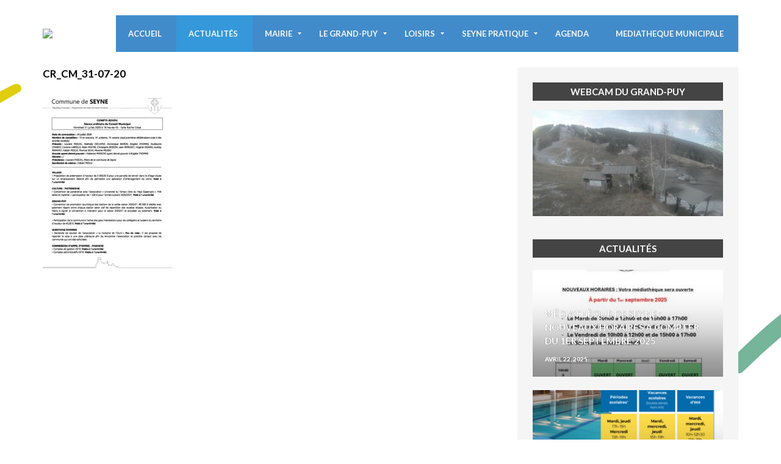

--- FILE ---
content_type: text/html; charset=UTF-8
request_url: http://www.seyne.fr/mairie/le-conseil-municipal-2/les-compte-rendus-de-seances/cr_cm_31-07-20/
body_size: 14644
content:
<!DOCTYPE html><html lang="fr-FR"><head><meta http-equiv="Content-Type" content="text/html; charset=UTF-8" /><meta name="viewport" content="width=device-width, initial-scale=1, maximum-scale=1"><title>CR_CM_31-07-20 - Seyne - Site Officiel</title><link rel="stylesheet" href="http://www.seyne.fr/wp-content/plugins/sitepress-multilingual-cms/res/css/language-selector.css?v=3.3.5" type="text/css" media="all" /><link rel="alternate" type="application/rss+xml" title="Seyne &#8211; Site Officiel RSS Feed" href="http://www.seyne.fr/feed/" /><link rel="alternate" type="application/atom+xml" title="Seyne &#8211; Site Officiel Atom Feed" href="http://www.seyne.fr/feed/atom/" /><link rel="pingback" href="http://www.seyne.fr/xmlrpc.php" /><link rel="stylesheet" id="my-font" href="//fonts.googleapis.com/css?family=Lato:400,600,700" type="text/css" media="all" /><link rel="stylesheet" id="text-font" href="//fonts.googleapis.com/css?family=Open Sans:400,600,700" type="text/css" media="all" /><meta name='robots' content='index, follow, max-video-preview:-1, max-snippet:-1, max-image-preview:large' /><link rel="canonical" href="http://www.seyne.fr/mairie/le-conseil-municipal-2/les-compte-rendus-de-seances/cr_cm_31-07-20/" /><meta property="og:locale" content="fr_FR" /><meta property="og:type" content="article" /><meta property="og:title" content="CR_CM_31-07-20 - Seyne - Site Officiel" /><meta property="og:url" content="http://www.seyne.fr/mairie/le-conseil-municipal-2/les-compte-rendus-de-seances/cr_cm_31-07-20/" /><meta property="og:site_name" content="Seyne - Site Officiel" /><meta name="twitter:card" content="summary_large_image" /> <script type="application/ld+json" class="yoast-schema-graph">{"@context":"https://schema.org","@graph":[{"@type":"WebPage","@id":"http://www.seyne.fr/mairie/le-conseil-municipal-2/les-compte-rendus-de-seances/cr_cm_31-07-20/","url":"http://www.seyne.fr/mairie/le-conseil-municipal-2/les-compte-rendus-de-seances/cr_cm_31-07-20/","name":"CR_CM_31-07-20 - Seyne - Site Officiel","isPartOf":{"@id":"https://www.seyne.fr/#website"},"primaryImageOfPage":{"@id":"http://www.seyne.fr/mairie/le-conseil-municipal-2/les-compte-rendus-de-seances/cr_cm_31-07-20/#primaryimage"},"image":{"@id":"http://www.seyne.fr/mairie/le-conseil-municipal-2/les-compte-rendus-de-seances/cr_cm_31-07-20/#primaryimage"},"thumbnailUrl":"http://www.seyne.fr/wp-content/uploads/2020/09/CR_CM_31-07-20-pdf.jpg","datePublished":"2020-09-03T15:22:51+00:00","dateModified":"2020-09-03T15:22:51+00:00","breadcrumb":{"@id":"http://www.seyne.fr/mairie/le-conseil-municipal-2/les-compte-rendus-de-seances/cr_cm_31-07-20/#breadcrumb"},"inLanguage":"fr-FR","potentialAction":[{"@type":"ReadAction","target":["http://www.seyne.fr/mairie/le-conseil-municipal-2/les-compte-rendus-de-seances/cr_cm_31-07-20/"]}]},{"@type":"ImageObject","inLanguage":"fr-FR","@id":"http://www.seyne.fr/mairie/le-conseil-municipal-2/les-compte-rendus-de-seances/cr_cm_31-07-20/#primaryimage","url":"http://www.seyne.fr/wp-content/uploads/2020/09/CR_CM_31-07-20-pdf.jpg","contentUrl":"http://www.seyne.fr/wp-content/uploads/2020/09/CR_CM_31-07-20-pdf.jpg"},{"@type":"BreadcrumbList","@id":"http://www.seyne.fr/mairie/le-conseil-municipal-2/les-compte-rendus-de-seances/cr_cm_31-07-20/#breadcrumb","itemListElement":[{"@type":"ListItem","position":1,"name":"Accueil","item":"https://www.seyne.fr/"},{"@type":"ListItem","position":2,"name":"Mairie","item":"https://www.seyne.fr/mairie/"},{"@type":"ListItem","position":3,"name":"Le conseil municipal","item":"http://www.seyne.fr/mairie/le-conseil-municipal-2/"},{"@type":"ListItem","position":4,"name":"Les comptes-rendus de séances","item":"http://www.seyne.fr/mairie/le-conseil-municipal-2/les-compte-rendus-de-seances/"},{"@type":"ListItem","position":5,"name":"CR_CM_31-07-20"}]},{"@type":"WebSite","@id":"https://www.seyne.fr/#website","url":"https://www.seyne.fr/","name":"Seyne - Site Officiel","description":"","potentialAction":[{"@type":"SearchAction","target":{"@type":"EntryPoint","urlTemplate":"https://www.seyne.fr/?s={search_term_string}"},"query-input":"required name=search_term_string"}],"inLanguage":"fr-FR"}]}</script> <link rel='dns-prefetch' href='//fonts.googleapis.com' /><link rel="alternate" type="application/rss+xml" title="Seyne - Site Officiel &raquo; Flux" href="http://www.seyne.fr/feed/" /><link rel="alternate" type="application/rss+xml" title="Seyne - Site Officiel &raquo; Flux des commentaires" href="http://www.seyne.fr/comments/feed/" /> <script type="text/javascript">window._wpemojiSettings = {"baseUrl":"https:\/\/s.w.org\/images\/core\/emoji\/14.0.0\/72x72\/","ext":".png","svgUrl":"https:\/\/s.w.org\/images\/core\/emoji\/14.0.0\/svg\/","svgExt":".svg","source":{"concatemoji":"http:\/\/www.seyne.fr\/wp-includes\/js\/wp-emoji-release.min.js"}};
/*! This file is auto-generated */
!function(e,a,t){var n,r,o,i=a.createElement("canvas"),p=i.getContext&&i.getContext("2d");function s(e,t){p.clearRect(0,0,i.width,i.height),p.fillText(e,0,0);e=i.toDataURL();return p.clearRect(0,0,i.width,i.height),p.fillText(t,0,0),e===i.toDataURL()}function c(e){var t=a.createElement("script");t.src=e,t.defer=t.type="text/javascript",a.getElementsByTagName("head")[0].appendChild(t)}for(o=Array("flag","emoji"),t.supports={everything:!0,everythingExceptFlag:!0},r=0;r<o.length;r++)t.supports[o[r]]=function(e){if(p&&p.fillText)switch(p.textBaseline="top",p.font="600 32px Arial",e){case"flag":return s("\ud83c\udff3\ufe0f\u200d\u26a7\ufe0f","\ud83c\udff3\ufe0f\u200b\u26a7\ufe0f")?!1:!s("\ud83c\uddfa\ud83c\uddf3","\ud83c\uddfa\u200b\ud83c\uddf3")&&!s("\ud83c\udff4\udb40\udc67\udb40\udc62\udb40\udc65\udb40\udc6e\udb40\udc67\udb40\udc7f","\ud83c\udff4\u200b\udb40\udc67\u200b\udb40\udc62\u200b\udb40\udc65\u200b\udb40\udc6e\u200b\udb40\udc67\u200b\udb40\udc7f");case"emoji":return!s("\ud83e\udef1\ud83c\udffb\u200d\ud83e\udef2\ud83c\udfff","\ud83e\udef1\ud83c\udffb\u200b\ud83e\udef2\ud83c\udfff")}return!1}(o[r]),t.supports.everything=t.supports.everything&&t.supports[o[r]],"flag"!==o[r]&&(t.supports.everythingExceptFlag=t.supports.everythingExceptFlag&&t.supports[o[r]]);t.supports.everythingExceptFlag=t.supports.everythingExceptFlag&&!t.supports.flag,t.DOMReady=!1,t.readyCallback=function(){t.DOMReady=!0},t.supports.everything||(n=function(){t.readyCallback()},a.addEventListener?(a.addEventListener("DOMContentLoaded",n,!1),e.addEventListener("load",n,!1)):(e.attachEvent("onload",n),a.attachEvent("onreadystatechange",function(){"complete"===a.readyState&&t.readyCallback()})),(e=t.source||{}).concatemoji?c(e.concatemoji):e.wpemoji&&e.twemoji&&(c(e.twemoji),c(e.wpemoji)))}(window,document,window._wpemojiSettings);</script> <style type="text/css">h1, h2, h3, h4, h5, h6, #wowslider-container1 .ws-title span, .home_custom_block_title, .title_lp, #header_login_box, .cat_view_more,  .lof-slidecontent .slider-description .slider-meta, .widget_title_third, .widget_two_meta, #top_title_box, .site_title h1, #homeSlider .rsTmb, .fn, .menu-item, .cat_post_count, .tagcloud a, .author_description span, #tags_simple a, #post_tags li a, .custom_read_more, .product_list_widget li a, .product-categories, .post-single-rate, .widget_title, .full_widget_title, .widget_title_two, #home_carousel .jcarousel-skin-tango .carousel_post h1 a, .home_posts_title h2, #header_top_menu .logout, #header_top_menu .login, #mainMenu ul li a, #mega_main_menu .link_text, #secondaryMenu, .mt-news .ticker_title, .slide_time, .post h1 a, .product h1 a, .cat_meta, .category_time, .post_views, .cat_author, .custom_cat_class, .post_meta_line, .post_time, .latest_title_box, #single_recent_posts .recent_posts_title, .prev_link_title a, .next_link_title a, #navigation_images span, .author_posts_title, #archive .arch_title, .fn a, .comment-meta, #submit, #content_bread_panel, #contact input[type="submit"], h2.widgettitle, .widget.widget_nav_menu li a, .widget_menu_title, .yop-poll-container label, .yop_poll_vote_button, .widget_footer_title, .wpt_widget_content .tab_title a, #comments-tab-content .wpt_comment_meta a, .user-rate-wrap, #bbp_search_submit, .forum-titles, .bbp-forum-title, .entry-title, .bbp-topic-permalink, .bbp-submit-wrapper button, .wpb_row h1, .wpb_row h2, .wpb_row h3, .wpb_row h4, .wpb_row h5, .ts-icon-title-text, .home_posts_time, .home_masonry_posts .home_posts_time, .video_post .masonry_title, .line_title, .video_post .video_time, .home_video_posts_time, .video_title, .column_post:first-child .column_title, .column_title, .blog_title, .mega-hovertitle, .ms-videogallery-template .ms-layer.video-title, .ms-videogallery-template .ms-layer.video-author, .sb-modern-skin .showbiz-title, .masonry_title, .main_title, .pbc_title, .sb-retro-skin .showbiz-title a,#similar-post,.comment-reply-link{font-family:Lato}#wowslider-container1 .ws-title div, .home_custom_block_desc, .post p, .product p, .single_text, .featured_area_content_text, .bx-wrapper .bxslider_quote, #home_content, #container, .post_one_column h1, .post_mini_one_column h1, .post_two_column h1, .post_three_column h1,.video_widget{font-family:Open Sans}h1,h2,h3,h4,h5,h6{color:#!important}.site_title
h1{color:#!important}.site_title h1:hover{color:#!important}.right-heading
h3{color:#!important}.footer-heading
h3{color:#!important}#crumbs, #crumbs
a{color:#!important}#crumbs a:hover{color:#!important}#header, #dc_jqaccordion_widget-7-item ul ul li
a{background-color:#!important}#header_top_menu{background-color:#!important}#mainMenu ul li
a{color:#!important}#mainMenu ul li a:hover, #mainMenu ul li.current-menu-parent > a, #mainMenu ul li.current_page_item > a, #mainMenu ul li.current-menu-ancestor > a, #mainMenu ul li.current-menu-item > a, #mainMenu ul li a:hover{color:#!important}#mainMenu ul li.current-menu-parent > a, #mainMenu ul li.current_page_item > a, #mainMenu ul li.current-menu-ancestor > a, #mainMenu ul li.current-menu-item > a, #mainMenu ul li a:hover{background:#!important}#mainMenu ul li.current-menu-parent > a, #mainMenu ul li.current_page_item > a, #mainMenu ul li.current-menu-ancestor > a, #mainMenu ul li.current-menu-item > a, #mainMenu ul li a:hover{color:#!important}#mainMenu.ddsmoothmenu ul li ul li
a{color:#!important}#mainMenu.ddsmoothmenu ul li ul li a:hover{color:#!important}#mainMenu.ddsmoothmenu ul li ul li a, #mainMenu.ddsmoothmenu ul li ul li.current-menu-ancestor > a, #mainMenu.ddsmoothmenu ul li ul li.current-menu-item>a{background:#!important}#mainMenu.ddsmoothmenu ul li ul li a:hover{background:#!important}.post_format{background-color:#!important}.post_format_video{background-color:#!important}.post_format_image{background-color:#!important}#footer_box, .footer-heading
h3{background:#!important}#footer_bottom{background:#!important}.single_title
h1{font-size:17px!important}#authorlist .view_all_contr_text, .timer > #slice > .pie, .ei-slider-thumbs li.ei-slider-element, .rsUni
.rsThumb.rsNavSelected{background-color:#f14d4d!important}.timer > #slice > .pie, .archive_title
h3{border-color:#f14d4d!important}#all_content.boxed_width{margin-top:0px!important}</style><style type="text/css">img.wp-smiley,img.emoji{display:inline !important;border:none !important;box-shadow:none !important;height:1em !important;width:1em !important;margin:0
0.07em !important;vertical-align:-0.1em !important;background:none !important;padding:0
!important}</style><link rel='stylesheet' id='validate-engine-css-css' href='http://www.seyne.fr/wp-content/plugins/wysija-newsletters/css/validationEngine.jquery.css?ver=2.22' type='text/css' media='all' /><link rel='stylesheet' id='bwp-rc-css' href='http://www.seyne.fr/wp-content/plugins/bwp-recent-comments/css/bwp-recent-comments.css?ver=1.2.2' type='text/css' media='all' /><link rel='stylesheet' id='cbg-css-css' href='http://www.seyne.fr/wp-content/plugins/custom-background/css/cbg.css?ver=1.0.0.1' type='text/css' media='all' /><link rel='stylesheet' id='language-selector-css' href='http://www.seyne.fr/wp-content/plugins/sitepress-multilingual-cms/res/css/language-selector-click.css' type='text/css' media='all' /><link rel='stylesheet' id='wp-block-library-css' href='http://www.seyne.fr/wp-includes/css/dist/block-library/style.min.css' type='text/css' media='all' /><link rel='stylesheet' id='classic-theme-styles-css' href='http://www.seyne.fr/wp-includes/css/classic-themes.min.css' type='text/css' media='all' /><style id='global-styles-inline-css' type='text/css'>body{--wp--preset--color--black:#000;--wp--preset--color--cyan-bluish-gray:#abb8c3;--wp--preset--color--white:#fff;--wp--preset--color--pale-pink:#f78da7;--wp--preset--color--vivid-red:#cf2e2e;--wp--preset--color--luminous-vivid-orange:#ff6900;--wp--preset--color--luminous-vivid-amber:#fcb900;--wp--preset--color--light-green-cyan:#7bdcb5;--wp--preset--color--vivid-green-cyan:#00d084;--wp--preset--color--pale-cyan-blue:#8ed1fc;--wp--preset--color--vivid-cyan-blue:#0693e3;--wp--preset--color--vivid-purple:#9b51e0;--wp--preset--gradient--vivid-cyan-blue-to-vivid-purple:linear-gradient(135deg,rgba(6,147,227,1) 0%,rgb(155,81,224) 100%);--wp--preset--gradient--light-green-cyan-to-vivid-green-cyan:linear-gradient(135deg,rgb(122,220,180) 0%,rgb(0,208,130) 100%);--wp--preset--gradient--luminous-vivid-amber-to-luminous-vivid-orange:linear-gradient(135deg,rgba(252,185,0,1) 0%,rgba(255,105,0,1) 100%);--wp--preset--gradient--luminous-vivid-orange-to-vivid-red:linear-gradient(135deg,rgba(255,105,0,1) 0%,rgb(207,46,46) 100%);--wp--preset--gradient--very-light-gray-to-cyan-bluish-gray:linear-gradient(135deg,rgb(238,238,238) 0%,rgb(169,184,195) 100%);--wp--preset--gradient--cool-to-warm-spectrum:linear-gradient(135deg,rgb(74,234,220) 0%,rgb(151,120,209) 20%,rgb(207,42,186) 40%,rgb(238,44,130) 60%,rgb(251,105,98) 80%,rgb(254,248,76) 100%);--wp--preset--gradient--blush-light-purple:linear-gradient(135deg,rgb(255,206,236) 0%,rgb(152,150,240) 100%);--wp--preset--gradient--blush-bordeaux:linear-gradient(135deg,rgb(254,205,165) 0%,rgb(254,45,45) 50%,rgb(107,0,62) 100%);--wp--preset--gradient--luminous-dusk:linear-gradient(135deg,rgb(255,203,112) 0%,rgb(199,81,192) 50%,rgb(65,88,208) 100%);--wp--preset--gradient--pale-ocean:linear-gradient(135deg,rgb(255,245,203) 0%,rgb(182,227,212) 50%,rgb(51,167,181) 100%);--wp--preset--gradient--electric-grass:linear-gradient(135deg,rgb(202,248,128) 0%,rgb(113,206,126) 100%);--wp--preset--gradient--midnight:linear-gradient(135deg,rgb(2,3,129) 0%,rgb(40,116,252) 100%);--wp--preset--duotone--dark-grayscale:url('#wp-duotone-dark-grayscale');--wp--preset--duotone--grayscale:url('#wp-duotone-grayscale');--wp--preset--duotone--purple-yellow:url('#wp-duotone-purple-yellow');--wp--preset--duotone--blue-red:url('#wp-duotone-blue-red');--wp--preset--duotone--midnight:url('#wp-duotone-midnight');--wp--preset--duotone--magenta-yellow:url('#wp-duotone-magenta-yellow');--wp--preset--duotone--purple-green:url('#wp-duotone-purple-green');--wp--preset--duotone--blue-orange:url('#wp-duotone-blue-orange');--wp--preset--font-size--small:13px;--wp--preset--font-size--medium:20px;--wp--preset--font-size--large:36px;--wp--preset--font-size--x-large:42px;--wp--preset--spacing--20:0.44rem;--wp--preset--spacing--30:0.67rem;--wp--preset--spacing--40:1rem;--wp--preset--spacing--50:1.5rem;--wp--preset--spacing--60:2.25rem;--wp--preset--spacing--70:3.38rem;--wp--preset--spacing--80:5.06rem;--wp--preset--shadow--natural:6px 6px 9px rgba(0, 0, 0, 0.2);--wp--preset--shadow--deep:12px 12px 50px rgba(0, 0, 0, 0.4);--wp--preset--shadow--sharp:6px 6px 0px rgba(0, 0, 0, 0.2);--wp--preset--shadow--outlined:6px 6px 0px -3px rgba(255, 255, 255, 1), 6px 6px rgba(0, 0, 0, 1);--wp--preset--shadow--crisp:6px 6px 0px rgba(0,0,0,1)}:where(.is-layout-flex){gap:0.5em}body .is-layout-flow>.alignleft{float:left;margin-inline-start:0;margin-inline-end:2em}body .is-layout-flow>.alignright{float:right;margin-inline-start:2em;margin-inline-end:0}body .is-layout-flow>.aligncenter{margin-left:auto !important;margin-right:auto !important}body .is-layout-constrained>.alignleft{float:left;margin-inline-start:0;margin-inline-end:2em}body .is-layout-constrained>.alignright{float:right;margin-inline-start:2em;margin-inline-end:0}body .is-layout-constrained>.aligncenter{margin-left:auto !important;margin-right:auto !important}body .is-layout-constrained>:where(:not(.alignleft):not(.alignright):not(.alignfull)){max-width:var(--wp--style--global--content-size);margin-left:auto !important;margin-right:auto !important}body .is-layout-constrained>.alignwide{max-width:var(--wp--style--global--wide-size)}body .is-layout-flex{display:flex}body .is-layout-flex{flex-wrap:wrap;align-items:center}body .is-layout-flex>*{margin:0}:where(.wp-block-columns.is-layout-flex){gap:2em}.has-black-color{color:var(--wp--preset--color--black) !important}.has-cyan-bluish-gray-color{color:var(--wp--preset--color--cyan-bluish-gray) !important}.has-white-color{color:var(--wp--preset--color--white) !important}.has-pale-pink-color{color:var(--wp--preset--color--pale-pink) !important}.has-vivid-red-color{color:var(--wp--preset--color--vivid-red) !important}.has-luminous-vivid-orange-color{color:var(--wp--preset--color--luminous-vivid-orange) !important}.has-luminous-vivid-amber-color{color:var(--wp--preset--color--luminous-vivid-amber) !important}.has-light-green-cyan-color{color:var(--wp--preset--color--light-green-cyan) !important}.has-vivid-green-cyan-color{color:var(--wp--preset--color--vivid-green-cyan) !important}.has-pale-cyan-blue-color{color:var(--wp--preset--color--pale-cyan-blue) !important}.has-vivid-cyan-blue-color{color:var(--wp--preset--color--vivid-cyan-blue) !important}.has-vivid-purple-color{color:var(--wp--preset--color--vivid-purple) !important}.has-black-background-color{background-color:var(--wp--preset--color--black) !important}.has-cyan-bluish-gray-background-color{background-color:var(--wp--preset--color--cyan-bluish-gray) !important}.has-white-background-color{background-color:var(--wp--preset--color--white) !important}.has-pale-pink-background-color{background-color:var(--wp--preset--color--pale-pink) !important}.has-vivid-red-background-color{background-color:var(--wp--preset--color--vivid-red) !important}.has-luminous-vivid-orange-background-color{background-color:var(--wp--preset--color--luminous-vivid-orange) !important}.has-luminous-vivid-amber-background-color{background-color:var(--wp--preset--color--luminous-vivid-amber) !important}.has-light-green-cyan-background-color{background-color:var(--wp--preset--color--light-green-cyan) !important}.has-vivid-green-cyan-background-color{background-color:var(--wp--preset--color--vivid-green-cyan) !important}.has-pale-cyan-blue-background-color{background-color:var(--wp--preset--color--pale-cyan-blue) !important}.has-vivid-cyan-blue-background-color{background-color:var(--wp--preset--color--vivid-cyan-blue) !important}.has-vivid-purple-background-color{background-color:var(--wp--preset--color--vivid-purple) !important}.has-black-border-color{border-color:var(--wp--preset--color--black) !important}.has-cyan-bluish-gray-border-color{border-color:var(--wp--preset--color--cyan-bluish-gray) !important}.has-white-border-color{border-color:var(--wp--preset--color--white) !important}.has-pale-pink-border-color{border-color:var(--wp--preset--color--pale-pink) !important}.has-vivid-red-border-color{border-color:var(--wp--preset--color--vivid-red) !important}.has-luminous-vivid-orange-border-color{border-color:var(--wp--preset--color--luminous-vivid-orange) !important}.has-luminous-vivid-amber-border-color{border-color:var(--wp--preset--color--luminous-vivid-amber) !important}.has-light-green-cyan-border-color{border-color:var(--wp--preset--color--light-green-cyan) !important}.has-vivid-green-cyan-border-color{border-color:var(--wp--preset--color--vivid-green-cyan) !important}.has-pale-cyan-blue-border-color{border-color:var(--wp--preset--color--pale-cyan-blue) !important}.has-vivid-cyan-blue-border-color{border-color:var(--wp--preset--color--vivid-cyan-blue) !important}.has-vivid-purple-border-color{border-color:var(--wp--preset--color--vivid-purple) !important}.has-vivid-cyan-blue-to-vivid-purple-gradient-background{background:var(--wp--preset--gradient--vivid-cyan-blue-to-vivid-purple) !important}.has-light-green-cyan-to-vivid-green-cyan-gradient-background{background:var(--wp--preset--gradient--light-green-cyan-to-vivid-green-cyan) !important}.has-luminous-vivid-amber-to-luminous-vivid-orange-gradient-background{background:var(--wp--preset--gradient--luminous-vivid-amber-to-luminous-vivid-orange) !important}.has-luminous-vivid-orange-to-vivid-red-gradient-background{background:var(--wp--preset--gradient--luminous-vivid-orange-to-vivid-red) !important}.has-very-light-gray-to-cyan-bluish-gray-gradient-background{background:var(--wp--preset--gradient--very-light-gray-to-cyan-bluish-gray) !important}.has-cool-to-warm-spectrum-gradient-background{background:var(--wp--preset--gradient--cool-to-warm-spectrum) !important}.has-blush-light-purple-gradient-background{background:var(--wp--preset--gradient--blush-light-purple) !important}.has-blush-bordeaux-gradient-background{background:var(--wp--preset--gradient--blush-bordeaux) !important}.has-luminous-dusk-gradient-background{background:var(--wp--preset--gradient--luminous-dusk) !important}.has-pale-ocean-gradient-background{background:var(--wp--preset--gradient--pale-ocean) !important}.has-electric-grass-gradient-background{background:var(--wp--preset--gradient--electric-grass) !important}.has-midnight-gradient-background{background:var(--wp--preset--gradient--midnight) !important}.has-small-font-size{font-size:var(--wp--preset--font-size--small) !important}.has-medium-font-size{font-size:var(--wp--preset--font-size--medium) !important}.has-large-font-size{font-size:var(--wp--preset--font-size--large) !important}.has-x-large-font-size{font-size:var(--wp--preset--font-size--x-large) !important}.wp-block-navigation a:where(:not(.wp-element-button)){color:inherit}:where(.wp-block-columns.is-layout-flex){gap:2em}.wp-block-pullquote{font-size:1.5em;line-height:1.6}</style><link rel='stylesheet' id='contact-form-7-css' href='http://www.seyne.fr/wp-content/plugins/contact-form-7/includes/css/styles.css?ver=5.7.7' type='text/css' media='all' /><link rel='stylesheet' id='tp_twitter_plugin_css-css' href='http://www.seyne.fr/wp-content/plugins/recent-tweets-widget/tp_twitter_plugin.css?ver=1.0' type='text/css' media='screen' /><link rel='stylesheet' id='rs-plugin-settings-css' href='http://www.seyne.fr/wp-content/plugins/revslider/rs-plugin/css/settings.css?ver=4.6.9' type='text/css' media='all' /><style id='rs-plugin-settings-inline-css' type='text/css'>.tp-caption
a{color:#ff7302;text-shadow:none;-webkit-transition:all 0.2s ease-out;-moz-transition:all 0.2s ease-out;-o-transition:all 0.2s ease-out;-ms-transition:all 0.2s ease-out}.tp-caption a:hover{color:#ffa902}</style><link rel='stylesheet' id='essb-cct-style-css' href='http://www.seyne.fr/wp-content/plugins/easy-social-share-buttons3/lib/modules/click-to-tweet/assets/css/styles.css?ver=3.0.2' type='text/css' media='all' /><link rel='stylesheet' id='easy-social-share-buttons-css' href='http://www.seyne.fr/wp-content/plugins/easy-social-share-buttons3/assets/css/default-retina/easy-social-share-buttons.css?ver=3.0.2' type='text/css' media='all' /><link rel='stylesheet' id='my-style-css' href='http://www.seyne.fr/wp-content/themes/wallmag/style.css' type='text/css' media='all' /><link rel='stylesheet' id='shortcodes-css' href='http://www.seyne.fr/wp-content/themes/wallmag/css/shortcodes.css' type='text/css' media='all' /><link rel='stylesheet' id='responsive-css' href='http://www.seyne.fr/wp-content/themes/wallmag/css/responsive.css' type='text/css' media='all' /><link rel='stylesheet' id='evcal_google_fonts-css' href='//fonts.googleapis.com/css?family=Oswald%3A400%2C300%7COpen+Sans%3A400%2C300' type='text/css' media='screen' /><link rel='stylesheet' id='evcal_cal_default-css' href='http://www.seyne.fr/wp-content/plugins/eventON/assets/css/eventon_styles.css' type='text/css' media='all' /><link rel='stylesheet' id='evo_font_icons-css' href='http://www.seyne.fr/wp-content/plugins/eventON/assets/fonts/font-awesome.css' type='text/css' media='all' /><link rel='stylesheet' id='vc_plugin_table_style_css-css' href='http://www.seyne.fr/wp-content/plugins/easy-tables-vc/assets/css/style.css?ver=1.0.0' type='text/css' media='all' /><link rel='stylesheet' id='vc_plugin_themes_css-css' href='http://www.seyne.fr/wp-content/plugins/easy-tables-vc/assets/css/themes.css' type='text/css' media='all' /> <!--[if lt IE 9]><link rel='stylesheet' id='vc_lte_ie9-css' href='http://www.seyne.fr/wp-content/plugins/js_composer/assets/css/vc_lte_ie9.min.css?ver=6.0.3' type='text/css' media='screen' /> <![endif]--><link rel='stylesheet' id='mm_icomoon-css' href='http://www.seyne.fr/wp-content/plugins/mega_main_menu/framework/src/css/icomoon.css?ver=2.0.9' type='text/css' media='all' /><link rel='stylesheet' id='mmm_mega_main_menu-css' href='http://www.seyne.fr/wp-content/plugins/mega_main_menu/src/css/cache.skin.css?ver=1559894993' type='text/css' media='all' /> <script type='text/javascript' src='http://www.seyne.fr/wp-includes/js/jquery/jquery.min.js?ver=3.6.4' id='jquery-core-js'></script> <script type='text/javascript' src='http://www.seyne.fr/wp-includes/js/jquery/jquery-migrate.min.js?ver=3.4.0' id='jquery-migrate-js'></script> <script type='text/javascript' src='http://www.seyne.fr/wp-content/plugins/custom-background/js/preload.js?ver=1.0.0' id='image-preloader-js'></script> <script type='text/javascript' src='http://www.seyne.fr/wp-content/plugins/custom-background/js/bgstretcher.js?ver=1.0.0' id='bg-stretcher-js'></script> <script type='text/javascript' src='http://www.seyne.fr/wp-content/plugins/custom-background/js/cookie.js?ver=1.0.0' id='cbg-cookie-js'></script> <script type='text/javascript' src='http://www.seyne.fr/wp-content/plugins/custom-background/js/jquery.jparallax.js?ver=0.9.1' id='bg-parallax-js'></script> <script type='text/javascript' src='http://www.seyne.fr/wp-content/plugins/custom-background/js/custom_background.js?ver=1.0.1' id='custom-background-js'></script> <script type='text/javascript' src='http://www.seyne.fr/wp-content/plugins/revslider/rs-plugin/js/jquery.themepunch.tools.min.js?ver=4.6.9' id='tp-tools-js'></script> <script type='text/javascript' src='http://www.seyne.fr/wp-content/plugins/revslider/rs-plugin/js/jquery.themepunch.revolution.min.js?ver=4.6.9' id='revmin-js'></script> <link rel="https://api.w.org/" href="http://www.seyne.fr/wp-json/" /><link rel="alternate" type="application/json" href="http://www.seyne.fr/wp-json/wp/v2/media/6337" /><link rel="EditURI" type="application/rsd+xml" title="RSD" href="http://www.seyne.fr/xmlrpc.php?rsd" /><link rel="wlwmanifest" type="application/wlwmanifest+xml" href="http://www.seyne.fr/wp-includes/wlwmanifest.xml" /><meta name="generator" content="WordPress 6.2.8" /><link rel='shortlink' href='http://www.seyne.fr/?p=6337' /><link rel="alternate" type="application/json+oembed" href="http://www.seyne.fr/wp-json/oembed/1.0/embed?url=http%3A%2F%2Fwww.seyne.fr%2Fmairie%2Fle-conseil-municipal-2%2Fles-compte-rendus-de-seances%2Fcr_cm_31-07-20%2F" /><link rel="alternate" type="text/xml+oembed" href="http://www.seyne.fr/wp-json/oembed/1.0/embed?url=http%3A%2F%2Fwww.seyne.fr%2Fmairie%2Fle-conseil-municipal-2%2Fles-compte-rendus-de-seances%2Fcr_cm_31-07-20%2F&#038;format=xml" /> <script type="text/javascript">jQuery(document).ready(function() {
				// CUSTOM AJAX CONTENT LOADING FUNCTION
				var ajaxRevslider = function(obj) {
				
					// obj.type : Post Type
					// obj.id : ID of Content to Load
					// obj.aspectratio : The Aspect Ratio of the Container / Media
					// obj.selector : The Container Selector where the Content of Ajax will be injected. It is done via the Essential Grid on Return of Content
					
					var content = "";

					data = {};
					
					data.action = 'revslider_ajax_call_front';
					data.client_action = 'get_slider_html';
					data.token = 'a61a3d4004';
					data.type = obj.type;
					data.id = obj.id;
					data.aspectratio = obj.aspectratio;
					
					// SYNC AJAX REQUEST
					jQuery.ajax({
						type:"post",
						url:"http://www.seyne.fr/wp-admin/admin-ajax.php",
						dataType: 'json',
						data:data,
						async:false,
						success: function(ret, textStatus, XMLHttpRequest) {
							if(ret.success == true)
								content = ret.data;								
						},
						error: function(e) {
							console.log(e);
						}
					});
					
					 // FIRST RETURN THE CONTENT WHEN IT IS LOADED !!
					 return content;						 
				};
				
				// CUSTOM AJAX FUNCTION TO REMOVE THE SLIDER
				var ajaxRemoveRevslider = function(obj) {
					return jQuery(obj.selector+" .rev_slider").revkill();
				};

				// EXTEND THE AJAX CONTENT LOADING TYPES WITH TYPE AND FUNCTION
				var extendessential = setInterval(function() {
					if (jQuery.fn.tpessential != undefined) {
						clearInterval(extendessential);
						if(typeof(jQuery.fn.tpessential.defaults) !== 'undefined') {
							jQuery.fn.tpessential.defaults.ajaxTypes.push({type:"revslider",func:ajaxRevslider,killfunc:ajaxRemoveRevslider,openAnimationSpeed:0.3});   
							// type:  Name of the Post to load via Ajax into the Essential Grid Ajax Container
							// func: the Function Name which is Called once the Item with the Post Type has been clicked
							// killfunc: function to kill in case the Ajax Window going to be removed (before Remove function !
							// openAnimationSpeed: how quick the Ajax Content window should be animated (default is 0.3)
						}
					}
				},30);
			});</script> <meta name="generator" content="WPML ver:3.3.5 stt:1,4,27;" /> <script>try{var d = new Date();jQuery.cookie('cbg_tz', d.getTimezoneOffset(), { path: '/', expires: 366 });}catch(err){}</script><style type="text/css">.essb_links_list li.essb_totalcount_item .essb_t_l_big .essb_t_nb:after, .essb_links_list li.essb_totalcount_item .essb_t_r_big .essb_t_nb:after{color:#777;content:"shares";display:block;font-size:11px;font-weight:normal;text-align:center;text-transform:uppercase;margin-top:-5px}.essb_links_list li.essb_totalcount_item .essb_t_l_big, .essb_links_list li.essb_totalcount_item
.essb_t_r_big{text-align:center}.essb_displayed_sidebar .essb_links_list li.essb_totalcount_item .essb_t_l_big .essb_t_nb:after, .essb_displayed_sidebar .essb_links_list li.essb_totalcount_item .essb_t_r_big .essb_t_nb:after{margin-top:0px}.essb_displayed_sidebar_right .essb_links_list li.essb_totalcount_item .essb_t_l_big .essb_t_nb:after, .essb_displayed_sidebar_right .essb_links_list li.essb_totalcount_item .essb_t_r_big .essb_t_nb:after{margin-top:0px}.essb_totalcount_item_before,.essb_totalcount_item_after{display:block !important}.essb_totalcount_item_before .essb_totalcount, .essb_totalcount_item_after
.essb_totalcount{border:0px
!important}.essb_counter_insidebeforename{margin-right:5px;font-weight:bold}.essb_width_columns_1
li{width:100%}.essb_width_columns_1 li
a{width:92%}.essb_width_columns_2
li{width:49%}.essb_width_columns_2 li
a{width:86%}.essb_width_columns_3
li{width:32%}.essb_width_columns_3 li
a{width:80%}.essb_width_columns_4
li{width:24%}.essb_width_columns_4 li
a{width:70%}.essb_width_columns_5
li{width:19.5%}.essb_width_columns_5 li
a{width:60%}.essb_links li.essb_totalcount_item_before, .essb_width_columns_1
li.essb_totalcount_item_after{width:100%;text-align:left}.essb_network_align_center
a{text-align:center}.essb_network_align_right
.essb_network_name{float:right}</style> <script type="text/javascript">var essb_settings = {"ajax_url":"http:\/\/www.seyne.fr\/wp-admin\/admin-ajax.php","essb3_nonce":"56ce8daeb0","essb3_plugin_url":"http:\/\/www.seyne.fr\/wp-content\/plugins\/easy-social-share-buttons3","essb3_facebook_total":true,"essb3_admin_ajax":false,"essb3_internal_counter":false,"essb3_stats":false,"essb3_ga":false,"essb3_ga_mode":"simple","essb3_counter_button_min":0,"essb3_counter_total_min":0,"blog_url":"http:\/\/www.seyne.fr\/","ajax_type":"wp"};</script> <style type="text/css"></style><link rel="shortcut icon" type="image/x-icon" href="http://www.seynelesalpes.fr/wp-content/uploads/2015/08/favicon.png" /><meta name="generator" content="EventON 2.3.7" /><meta name="generator" content="Powered by WPBakery Page Builder - drag and drop page builder for WordPress."/><style type="text/css" id="wp-custom-css">.tp-bgimg{background-size:contain !important;background-repeat:no-repeat !important}</style><noscript><style>.wpb_animate_when_almost_visible{opacity:1}</style></noscript><script data-no-minify="1" data-cfasync="false">(function(w,d){function a(){var b=d.createElement("script");b.async=!0;b.src="http://www.seyne.fr/wp-content/plugins/wp-rocket/inc/front/js/lazyload.1.0.5.min.js";var a=d.getElementsByTagName("script")[0];a.parentNode.insertBefore(b,a)}w.attachEvent?w.attachEvent("onload",a):w.addEventListener("load",a,!1)})(window,document);</script> <script async src="https://www.googletagmanager.com/gtag/js?id=UA-61665231-1"></script> <script>window.dataLayer = window.dataLayer || [];
  function gtag(){dataLayer.push(arguments);}
  gtag('js', new Date());

  gtag('config', 'UA-61665231-1');</script> </head><body class="attachment attachment-template-default attachmentid-6337 attachment-pdf mmm mega_main_menu-2-0-9 wpb-js-composer js-comp-ver-6.0.3 vc_responsive"><div id="all_content" class="   fixed_sidebar  "><div id="banniereTop"></div><div class="clear"></div><div id="menu_box"><div id="mega_main_menu" class="main-menu primary_style-flat icons-left first-lvl-align-right first-lvl-separator-none direction-horizontal fullwidth-disable pushing_content-disable mobile_minimized-enable dropdowns_trigger-hover dropdowns_animation-anim_2 include-logo no-search no-woo_cart no-buddypress responsive-enable coercive_styles-disable indefinite_location_mode-enable language_direction-ltr version-2-0-9 mega_main mega_main_menu"><div class="menu_holder" data-stickyoffset="340"><div class="mmm_fullwidth_container"></div><div class="menu_inner"> <span class="nav_logo"> <a class="logo_link" href="http://www.seyne.fr" title="Seyne - Site Officiel"> <img src="http://www.seynelesalpes.fr/wp-content/uploads/2015/08/logoSeyne.png" alt="Seyne - Site Officiel" /> </a> <a class="mobile_toggle"> <span class="mobile_button"> Menu &nbsp; <span class="symbol_menu">&equiv;</span> <span class="symbol_cross">&#x2573;</span> </span> </a> </span><ul id="mega_main_menu_ul" class="mega_main_menu_ul"><li id="menu-item-5330" class="menu-item menu-item-type-custom menu-item-object-custom menu-item-home menu-item-5330 default_dropdown default_style drop_to_right submenu_default_width columns1"> <a href="//www.seyne.fr/" class="item_link  disable_icon" tabindex="0"> <i class=""></i> <span class="link_content"> <span class="link_text"> Accueil </span> </span> </a></li><li id="menu-item-364" class="menu-item menu-item-type-post_type menu-item-object-page menu-item-364 default_dropdown additional_style_2 drop_to_right submenu_default_width columns1"> <a href="http://www.seyne.fr/actualites/" class="item_link  disable_icon" tabindex="0"> <i class=""></i> <span class="link_content"> <span class="link_text"> Actualités </span> </span> </a></li><li id="menu-item-374" class="menu-item menu-item-type-post_type menu-item-object-page menu-item-has-children menu-item-374 default_dropdown default_style drop_to_right submenu_default_width columns1"> <a href="http://www.seyne.fr/mairie/" class="item_link  disable_icon" tabindex="0"> <i class=""></i> <span class="link_content"> <span class="link_text"> Mairie </span> </span> </a><ul class="mega_dropdown"><li id="menu-item-376" class="menu-item menu-item-type-post_type menu-item-object-page menu-item-has-children menu-item-376 default_dropdown default_style drop_to_right submenu_default_width columns1"> <span class="item_link  disable_icon" tabindex="0"> <i class=""></i> <span class="link_content"> <span class="link_text"> Le conseil municipal </span> </span> </span><ul class="mega_dropdown"><li id="menu-item-379" class="menu-item menu-item-type-post_type menu-item-object-page menu-item-379 default_dropdown default_style drop_to_right submenu_default_width columns1"> <a href="http://www.seyne.fr/mairie/le-conseil-municipal-2/les-membres/" class="item_link  disable_icon" tabindex="0"> <i class=""></i> <span class="link_content"> <span class="link_text"> Les membres </span> </span> </a></li><li id="menu-item-380" class="menu-item menu-item-type-post_type menu-item-object-page menu-item-380 default_dropdown default_style drop_to_right submenu_default_width columns1"> <a href="http://www.seyne.fr/mairie/le-conseil-municipal-2/les-projets-en-cours/" class="item_link  disable_icon" tabindex="0"> <i class=""></i> <span class="link_content"> <span class="link_text"> Les projets en cours </span> </span> </a></li><li id="menu-item-378" class="menu-item menu-item-type-post_type menu-item-object-page menu-item-378 default_dropdown default_style drop_to_right submenu_default_width columns1"> <a href="http://www.seyne.fr/mairie/le-conseil-municipal-2/les-compte-rendus-de-seances/" class="item_link  disable_icon" tabindex="0"> <i class=""></i> <span class="link_content"> <span class="link_text"> Les comptes-rendus de séances </span> </span> </a></li><li id="menu-item-1742" class="menu-item menu-item-type-post_type menu-item-object-page menu-item-1742 default_dropdown default_style drop_to_right submenu_default_width columns1"> <a href="http://www.seyne.fr/bulletin-municipal-dinformation-de-seyne/" class="item_link  disable_icon" tabindex="0"> <i class=""></i> <span class="link_content"> <span class="link_text"> Bulletin municipal et newsletter </span> </span> </a></li></ul></li><li id="menu-item-389" class="menu-item menu-item-type-post_type menu-item-object-page menu-item-389 default_dropdown default_style drop_to_right submenu_default_width columns1"> <a href="http://www.seyne.fr/mairie/les-services-de-la-mairie-2/" class="item_link  disable_icon" tabindex="0"> <i class=""></i> <span class="link_content"> <span class="link_text"> Les services de la mairie </span> </span> </a></li><li id="menu-item-381" class="menu-item menu-item-type-post_type menu-item-object-page menu-item-has-children menu-item-381 default_dropdown default_style drop_to_right submenu_default_width columns1"> <a href="http://www.seyne.fr/mairie/les-demarches/" class="item_link  disable_icon" tabindex="0"> <i class=""></i> <span class="link_content"> <span class="link_text"> Les démarches </span> </span> </a><ul class="mega_dropdown"><li id="menu-item-386" class="menu-item menu-item-type-post_type menu-item-object-page menu-item-386 default_dropdown default_style drop_to_right submenu_default_width columns1"> <a href="http://www.seyne.fr/mairie/les-demarches/relais-prefecture/" class="item_link  disable_icon" tabindex="0"> <i class=""></i> <span class="link_content"> <span class="link_text"> Vos démarches – prise directe de RDV pour demande CNI et Passeport </span> </span> </a></li><li id="menu-item-384" class="menu-item menu-item-type-post_type menu-item-object-page menu-item-384 default_dropdown default_style drop_to_right submenu_default_width columns1"> <a href="http://www.seyne.fr/mairie/les-demarches/etat-civil/" class="item_link  disable_icon" tabindex="0"> <i class=""></i> <span class="link_content"> <span class="link_text"> Etat civil </span> </span> </a></li><li id="menu-item-383" class="menu-item menu-item-type-post_type menu-item-object-page menu-item-383 default_dropdown default_style drop_to_right submenu_default_width columns1"> <a href="http://www.seyne.fr/mairie/les-demarches/elections/" class="item_link  disable_icon" tabindex="0"> <i class=""></i> <span class="link_content"> <span class="link_text"> Elections </span> </span> </a></li><li id="menu-item-385" class="menu-item menu-item-type-post_type menu-item-object-page menu-item-385 default_dropdown default_style drop_to_right submenu_default_width columns1"> <a href="http://www.seyne.fr/mairie/les-demarches/jeunesse/" class="item_link  disable_icon" tabindex="0"> <i class=""></i> <span class="link_content"> <span class="link_text"> Jeunesse </span> </span> </a></li><li id="menu-item-387" class="menu-item menu-item-type-post_type menu-item-object-page menu-item-387 default_dropdown default_style drop_to_right submenu_default_width columns1"> <a href="http://www.seyne.fr/mairie/les-demarches/social-et-sante/" class="item_link  disable_icon" tabindex="0"> <i class=""></i> <span class="link_content"> <span class="link_text"> Social et santé </span> </span> </a></li><li id="menu-item-388" class="menu-item menu-item-type-post_type menu-item-object-page menu-item-388 default_dropdown default_style drop_to_right submenu_default_width columns1"> <a href="http://www.seyne.fr/mairie/les-demarches/urbanisme/" class="item_link  disable_icon" tabindex="0"> <i class=""></i> <span class="link_content"> <span class="link_text"> Urbanisme </span> </span> </a></li><li id="menu-item-382" class="menu-item menu-item-type-post_type menu-item-object-page menu-item-382 default_dropdown default_style drop_to_right submenu_default_width columns1"> <a href="http://www.seyne.fr/mairie/les-demarches/eau-et-assainissement/" class="item_link  disable_icon" tabindex="0"> <i class=""></i> <span class="link_content"> <span class="link_text"> Eau et assainissement </span> </span> </a></li><li id="menu-item-1935" class="menu-item menu-item-type-post_type menu-item-object-page menu-item-1935 default_dropdown default_style drop_to_right submenu_default_width columns1"> <a href="http://www.seyne.fr/autres/" class="item_link  disable_icon" tabindex="0"> <i class=""></i> <span class="link_content"> <span class="link_text"> autres </span> </span> </a></li></ul></li><li id="menu-item-6617" class="menu-item menu-item-type-post_type menu-item-object-page menu-item-6617 default_dropdown default_style drop_to_right submenu_default_width columns1"> <a href="http://www.seyne.fr/mairie/democratie-participative/" class="item_link  disable_icon" tabindex="0"> <i class=""></i> <span class="link_content"> <span class="link_text"> Démocratie participative </span> </span> </a></li></ul></li><li id="menu-item-1165" class="menu-item menu-item-type-post_type menu-item-object-page menu-item-has-children menu-item-1165 default_dropdown default_style drop_to_right submenu_default_width columns1"> <a href="http://www.seyne.fr/loisirs/le-grand-puy/" class="item_link  disable_icon" tabindex="0"> <i class=""></i> <span class="link_content"> <span class="link_text"> Le Grand-Puy </span> </span> </a><ul class="mega_dropdown"><li id="menu-item-1376" class="menu-item menu-item-type-post_type menu-item-object-page menu-item-1376 default_dropdown default_style drop_to_right submenu_default_width columns1"> <a href="http://www.seyne.fr/?page_id=1048" class="item_link  disable_icon" tabindex="0"> <i class=""></i> <span class="link_content"> <span class="link_text"> ETE </span> </span> </a></li><li id="menu-item-1375" class="menu-item menu-item-type-post_type menu-item-object-page menu-item-1375 default_dropdown default_style drop_to_right submenu_default_width columns1"> <a href="http://www.seyne.fr/loisirs/le-grand-puy/grand-puy-webcam-2/" class="item_link  disable_icon" tabindex="0"> <i class=""></i> <span class="link_content"> <span class="link_text"> Webcams </span> </span> </a></li><li id="menu-item-1377" class="menu-item menu-item-type-post_type menu-item-object-page menu-item-1377 default_dropdown default_style drop_to_right submenu_default_width columns1"> <a href="http://www.seyne.fr/loisirs/le-grand-puy/la-station-du-grand-puy-etehiver/" class="item_link  disable_icon" tabindex="0"> <i class=""></i> <span class="link_content"> <span class="link_text"> HIVER </span> </span> </a></li></ul></li><li id="menu-item-368" class="menu-item menu-item-type-post_type menu-item-object-page menu-item-has-children menu-item-368 default_dropdown default_style drop_to_right submenu_default_width columns1"> <a href="http://www.seyne.fr/loisirs/" class="item_link  disable_icon" tabindex="0"> <i class=""></i> <span class="link_content"> <span class="link_text"> Loisirs </span> </span> </a><ul class="mega_dropdown"><li id="menu-item-369" class="menu-item menu-item-type-post_type menu-item-object-page menu-item-369 default_dropdown default_style drop_to_right submenu_default_width columns1"> <a href="http://www.seyne.fr/loisirs/la-maison-du-mulet/" class="item_link  disable_icon" tabindex="0"> <i class=""></i> <span class="link_content"> <span class="link_text"> LA MAISON DU MULET </span> </span> </a></li><li id="menu-item-372" class="menu-item menu-item-type-post_type menu-item-object-page menu-item-372 default_dropdown default_style drop_to_right submenu_default_width columns1"> <a href="http://www.seyne.fr/loisirs/le-village-et-le-fort-vauban/" class="item_link  disable_icon" tabindex="0"> <i class=""></i> <span class="link_content"> <span class="link_text"> Le village et le Fort Vauban </span> </span> </a></li><li id="menu-item-370" class="menu-item menu-item-type-post_type menu-item-object-page menu-item-370 default_dropdown default_style drop_to_right submenu_default_width columns1"> <a href="http://www.seyne.fr/loisirs/la-piscine-municipale/" class="item_link  disable_icon" tabindex="0"> <i class=""></i> <span class="link_content"> <span class="link_text"> CENTRE AQUALUDIQUE </span> </span> </a></li><li id="menu-item-373" class="menu-item menu-item-type-post_type menu-item-object-page menu-item-373 default_dropdown default_style drop_to_right submenu_default_width columns1"> <a href="http://www.seyne.fr/loisirs/les-activites-de-plein-air/" class="item_link  disable_icon" tabindex="0"> <i class=""></i> <span class="link_content"> <span class="link_text"> Les randonnées et activités de plein air </span> </span> </a></li><li id="menu-item-1345" class="menu-item menu-item-type-post_type menu-item-object-page menu-item-1345 default_dropdown default_style drop_to_right submenu_default_width columns1"> <a href="http://www.seyne.fr/seyne-en-video/" class="item_link  disable_icon" tabindex="0"> <i class=""></i> <span class="link_content"> <span class="link_text"> SEYNE EN VIDÉO </span> </span> </a></li></ul></li><li id="menu-item-390" class="menu-item menu-item-type-post_type menu-item-object-page menu-item-has-children menu-item-390 default_dropdown default_style drop_to_right submenu_default_width columns1"> <a href="http://www.seyne.fr/seyne-pratique/" class="item_link  disable_icon" tabindex="0"> <i class=""></i> <span class="link_content"> <span class="link_text"> Seyne pratique </span> </span> </a><ul class="mega_dropdown"><li id="menu-item-396" class="menu-item menu-item-type-post_type menu-item-object-page menu-item-396 default_dropdown default_style drop_to_right submenu_default_width columns1"> <a href="http://www.seyne.fr/seyne-pratique/venir-a-seyne/" class="item_link  disable_icon" tabindex="0"> <i class=""></i> <span class="link_content"> <span class="link_text"> Venir à Seyne </span> </span> </a></li><li id="menu-item-394" class="menu-item menu-item-type-post_type menu-item-object-page menu-item-394 default_dropdown default_style drop_to_right submenu_default_width columns1"> <a href="http://www.seyne.fr/seyne-pratique/les-hebergements/" class="item_link  disable_icon" tabindex="0"> <i class=""></i> <span class="link_content"> <span class="link_text"> Hébergements </span> </span> </a></li><li id="menu-item-393" class="menu-item menu-item-type-post_type menu-item-object-page menu-item-393 default_dropdown default_style drop_to_right submenu_default_width columns1"> <a href="http://www.seyne.fr/seyne-pratique/les-bars-et-restaurants/" class="item_link  disable_icon" tabindex="0"> <i class=""></i> <span class="link_content"> <span class="link_text"> bars et restaurants </span> </span> </a></li><li id="menu-item-1477" class="menu-item menu-item-type-post_type menu-item-object-page menu-item-1477 default_dropdown default_style drop_to_right submenu_default_width columns1"> <a href="http://www.seyne.fr/services-et-commerces/" class="item_link  disable_icon" tabindex="0"> <i class=""></i> <span class="link_content"> <span class="link_text"> Services et commerces </span> </span> </a></li><li id="menu-item-392" class="menu-item menu-item-type-post_type menu-item-object-page menu-item-392 default_dropdown default_style drop_to_right submenu_default_width columns1"> <a href="http://www.seyne.fr/seyne-pratique/les-activites-associatives/" class="item_link  disable_icon" tabindex="0"> <i class=""></i> <span class="link_content"> <span class="link_text"> activités associatives </span> </span> </a></li><li id="menu-item-610" class="menu-item menu-item-type-post_type menu-item-object-page menu-item-610 default_dropdown default_style drop_to_right submenu_default_width columns1"> <a href="http://www.seyne.fr/seyne-pratique/venir-a-seyne/etablissements-scolaires/" class="item_link  disable_icon" tabindex="0"> <i class=""></i> <span class="link_content"> <span class="link_text"> Etablissements scolaires – Transports scolaires </span> </span> </a></li><li id="menu-item-609" class="menu-item menu-item-type-post_type menu-item-object-page menu-item-609 default_dropdown default_style drop_to_right submenu_default_width columns1"> <a href="http://www.seyne.fr/seyne-pratique/venir-a-seyne/etablissement-public-de-sante/" class="item_link  disable_icon" tabindex="0"> <i class=""></i> <span class="link_content"> <span class="link_text"> Accueil Seniors </span> </span> </a></li><li id="menu-item-1980" class="menu-item menu-item-type-post_type menu-item-object-page menu-item-1980 default_dropdown default_style drop_to_right submenu_default_width columns1"> <a href="http://www.seyne.fr/gip-2/" class="item_link  disable_icon" tabindex="0"> <i class=""></i> <span class="link_content"> <span class="link_text"> GIP et RESTAURANT SCOLAIRE </span> </span> </a></li><li id="menu-item-611" class="menu-item menu-item-type-post_type menu-item-object-page menu-item-611 default_dropdown default_style drop_to_right submenu_default_width columns1"> <a href="http://www.seyne.fr/seyne-pratique/venir-a-seyne/maison-de-lenfance-et-des-services-au-public/" class="item_link  disable_icon" tabindex="0"> <i class=""></i> <span class="link_content"> <span class="link_text"> Maison de l&rsquo;Enfance et des services au Public </span> </span> </a></li><li id="menu-item-5324" class="menu-item menu-item-type-post_type menu-item-object-page menu-item-5324 default_dropdown default_style drop_to_right submenu_default_width columns1"> <a href="http://www.seyne.fr/agglomeration/" class="item_link  disable_icon" tabindex="0"> <i class=""></i> <span class="link_content"> <span class="link_text"> AGGLOMERATION P2A – DÉCHETTERIE </span> </span> </a></li></ul></li><li id="menu-item-365" class="menu-item menu-item-type-post_type menu-item-object-page menu-item-365 default_dropdown default_style drop_to_right submenu_default_width columns1"> <a href="http://www.seyne.fr/agenda/" class="item_link  disable_icon" tabindex="0"> <i class=""></i> <span class="link_content"> <span class="link_text"> Agenda </span> </span> </a></li><li id="menu-item-7608" class="menu-item menu-item-type-post_type menu-item-object-page menu-item-7608 default_dropdown default_style drop_to_right submenu_default_width columns1"> <a href="http://www.seyne.fr/bibliotheque-municipale/" class="item_link  disable_icon" tabindex="0"> <i class=""></i> <span class="link_content"> <span class="link_text"> MEDIATHEQUE MUNICIPALE </span> </span> </a></li></ul></div></div></div></div><div class="menu_bg_line"></div><div class="clear"></div><div class="inner_woo"><div id="main_content"><div class="inner"><div id="single_content" class="EqHeightDiv"><div class="single_post"><div class="single_title"><h1>CR_CM_31-07-20</h1></div><div class="clear"></div><div class="space_10"></div><div class="clear"></div><div class="single_text"><p class="attachment"><a href='http://www.seyne.fr/wp-content/uploads/2020/09/CR_CM_31-07-20.pdf'><img width="212" height="300" src="[data-uri]" data-lazy-src="http://www.seyne.fr/wp-content/uploads/2020/09/CR_CM_31-07-20-pdf-212x300.jpg" class="attachment-medium size-medium" alt="" decoding="async" loading="lazy" /><noscript><img width="212" height="300" src="http://www.seyne.fr/wp-content/uploads/2020/09/CR_CM_31-07-20-pdf-212x300.jpg" class="attachment-medium size-medium" alt="" decoding="async" loading="lazy" /></noscript></a></p></div><div class="clear"></div></div></div><div id="sidebar-right"><div class="right-widget" id="text-5"><div class="right-heading"><h3>Webcam du grand-puy</h3><span></span></div><div class="clear"></div><div class="textwidget"><a href="http://m.webcam-hd.com/grand-puy/front-de-neige?5262" target="_blank" rel="noopener"><img src="[data-uri]" data-lazy-src="http://www.trinum.com/ibox/ftpcam/small_le-grand-puy_front-de-neige.jpg?7395" alt="Webcam Grand-Puy" width="312" height="" /><noscript><img src="http://www.trinum.com/ibox/ftpcam/small_le-grand-puy_front-de-neige.jpg?7395" alt="Webcam Grand-Puy" width="312" height="" /></noscript></a></div></div><div class="right-widget" id="smallsidebar-2"><div class="right-heading"><h3>Actualités</h3><span></span></div><div class="clear"></div><ul class="widget_recent_posts_two"><li class="widget_li"><div class="widget_two_meta"><div class="widget_two_time">avril 22, 2025</div></div> <a href="http://www.seyne.fr/votre-mediatheque-change-dhoraires/"> <span class="widget_thumbnail_two"> <img src="http://www.seyne.fr/wp-content/uploads/2025/04/NOUVEAUX-HORAIRES-BIBLI-1-sept.-2025_page-0001-320x180.jpg" alt="Médiathèque de Seyne : nouveaux horaires à compter du 1er septembre 2025" title="Médiathèque de Seyne : nouveaux horaires à compter du 1er septembre 2025" /> </span> </a> <a class="widget_title_two" href="http://www.seyne.fr/votre-mediatheque-change-dhoraires/" rel="bookmark">Médiathèque de Seyne : nouveaux horaires à compter du 1er septembre 2025</a><div class="widget_two_shadow"></div></li><li class="widget_li"><div class="widget_two_meta"><div class="widget_two_time">décembre 20, 2024</div></div> <a href="http://www.seyne.fr/centre-aqualudique-hiver-2024-2025/"> <span class="widget_thumbnail_two"> <img src="http://www.seyne.fr/wp-content/uploads/2024/12/Centre-Aqualudique-2025-2026-320x180.png" alt="CENTRE AQUALUDIQUE ANNÉE 2025-2026" title="CENTRE AQUALUDIQUE ANNÉE 2025-2026" /> </span> </a> <a class="widget_title_two" href="http://www.seyne.fr/centre-aqualudique-hiver-2024-2025/" rel="bookmark">CENTRE AQUALUDIQUE ANNÉE 2025-2026</a><div class="widget_two_shadow"></div></li></ul></div><div class="right-widget" id="smallsidebar-3"><div class="right-heading"><h3>A la une</h3><span></span></div><div class="clear"></div><ul class="widget_recent_posts_two"><li class="widget_li"><div class="widget_two_meta"><div class="widget_two_time">avril 22, 2025</div></div> <a href="http://www.seyne.fr/votre-mediatheque-change-dhoraires/"> <span class="widget_thumbnail_two"> <img src="http://www.seyne.fr/wp-content/uploads/2025/04/NOUVEAUX-HORAIRES-BIBLI-1-sept.-2025_page-0001-320x180.jpg" alt="Médiathèque de Seyne : nouveaux horaires à compter du 1er septembre 2025" title="Médiathèque de Seyne : nouveaux horaires à compter du 1er septembre 2025" /> </span> </a> <a class="widget_title_two" href="http://www.seyne.fr/votre-mediatheque-change-dhoraires/" rel="bookmark">Médiathèque de Seyne : nouveaux horaires à compter du 1er septembre 2025</a><div class="widget_two_shadow"></div></li><li class="widget_li"><div class="widget_two_meta"><div class="widget_two_time">décembre 5, 2024</div></div> <a href="http://www.seyne.fr/fibre-dans-la-commune/"> <span class="widget_thumbnail_two"> <img src="http://www.seyne.fr/wp-content/uploads/2024/12/p1ihpmn2q91fp91h9fitqept1tt34-0-scaled-320x180.jpg" alt="LA FIBRE EST DANS LA COMMUNE !" title="LA FIBRE EST DANS LA COMMUNE !" /> </span> </a> <a class="widget_title_two" href="http://www.seyne.fr/fibre-dans-la-commune/" rel="bookmark">LA FIBRE EST DANS LA COMMUNE !</a><div class="widget_two_shadow"></div></li></ul></div><div class="essb-profiles essb-profiles-edge essb-profiles-size-medium"><ul class="essb-profile"><li class="essb-single-profile"><a href="https://www.facebook.com/Seynelesalpes" target="_blnak" rel="nofollow" class="essb-profile-all essb-profile-facebook-fill"><span class="essb-profile-facebook"></span></a></li><li class="essb-single-profile"><a href="https://plus.google.com/b/107198558615045984410/" target="_blnak" rel="nofollow" class="essb-profile-all essb-profile-google-fill"><span class="essb-profile-google"></span></a></li><li class="essb-single-profile"><a href=" https://youtu.be/JDbuVkPL9eY" target="_blnak" rel="nofollow" class="essb-profile-all essb-profile-youtube-fill"><span class="essb-profile-youtube"></span></a></li><li class="essb-single-profile"><a href="https://instagram.com/seyne_les_alpes/" target="_blnak" rel="nofollow" class="essb-profile-all essb-profile-instagram-fill"><span class="essb-profile-instagram"></span></a></li></ul></div></div></div></div><div class="clear"></div></div><div class="clear"></div><div id="footer_box"><div class="inner"><div id="sidebar-footer"> <script type="text/javascript">jQuery(document).ready(function($){  
$("#sidebar-footer").gridalicious({
selector: '.footer-widget',
width: 270,
gutter: 0,
animate: false
});
});</script> <div class="footer-widget" id="text-2"><div class="footer-heading"><h3>A propos</h3></div><div class="textwidget">Situé dans les Alpes-de-Haute-Provence (04), à deux heures de Marseille, entre Digne-les-Bains et le Lac de Serre-Ponçon, le village de Seyne (communément appelé Seyne-les-Alpes) est situé à 1 200 m d'altitude au cœur de la Vallée de la Blanche.</div></div><div class="footer-widget" id="recentcategoryposts-2"><div class="footer-heading"><h3>Derniers articles</h3></div><ul class="widget_recent_posts"><li> <a href="http://www.seyne.fr/votre-mediatheque-change-dhoraires/"> <span class="widget_thumbnail"> <img src="http://www.seyne.fr/wp-content/uploads/2025/04/NOUVEAUX-HORAIRES-BIBLI-1-sept.-2025_page-0001-120x85.jpg" alt="Médiathèque de Seyne : nouveaux horaires à compter du 1er septembre 2025" title="Médiathèque de Seyne : nouveaux horaires à compter du 1er septembre 2025" /> </span> </a><div class="widget_info"> <a class="widget_title" href="http://www.seyne.fr/votre-mediatheque-change-dhoraires/" rel="bookmark">Médiathèque de Seyne : nouveaux horaires à compter du 1er septembre 2025</a><div class="widget_date">avril 22, 2025</div></div><div class="clear"></div></li><li> <a href="http://www.seyne.fr/avis-de-reunion-du-conseil-municipal/"> <span class="widget_thumbnail"> <img src="http://www.seyne.fr/wp-content/uploads/2025/04/MAIRIE-DE-SEYNE-_01042025_155727_page-0001-120x85.jpg" alt="AVIS DE RÉUNION DU CONSEIL MUNICIPAL" title="AVIS DE RÉUNION DU CONSEIL MUNICIPAL" /> </span> </a><div class="widget_info"> <a class="widget_title" href="http://www.seyne.fr/avis-de-reunion-du-conseil-municipal/" rel="bookmark">AVIS DE RÉUNION DU CONSEIL MUNICIPAL</a><div class="widget_date">avril 1, 2025</div></div><div class="clear"></div></li></ul></div><div class="footer-widget" id="text-3"><div class="footer-heading"><h3>Adresse</h3></div><div class="textwidget"><p>Commune de Seyne<br /> Mairie &#8211; 79, Grand Rue<br /> 04140 Seyne<br /> Tél. : 04 92 35 00 42<br /> Fax : 04 92 35 18 98<br /> Mail : mairie@seyne.fr</p></div></div><div class="footer-widget" id="text-4"><div class="footer-heading"><h3>Horaires d&rsquo;ouverture</h3></div><div class="textwidget"><p>Lundi : 14h à 17h</p><p>Mardi : 9h à 12 h et 14h à 19h</p><p>Jeudi : 9h à 12h et 14h à 17h</p><p>les mercredis, vendredis et samedis:<br /> 9h à 12h</p><p><strong>ATTENTION : Pas de service CNI et Passeport le samedi</strong></p></div></div></div></div></div><div class="clear"></div><div id="footer_bottom"><div id="credit"> &copy; 	  Tous droits réservés 2015 - <a href="http://www.seyne.fr" title="Seyne &#8211; Site Officiel">Seyne &#8211; Site Officiel</a>.</div></div> <script type="text/javascript">jQuery(document).ready(function($){
ddsmoothmenu.init({
mainmenuid: "mainMenu", 
orientation: 'h',
classname: 'ddsmoothmenu', 
contentsource: "markup"
});

$("<select />").appendTo("#mainMenu");

$("<option />", {
   "selected": "selected",
   "value"   : "",
   "text"    : "Go to..."
}).appendTo("#mainMenu select");

$("#mainMenu a").each(function() {
 var el = $(this);
 $("<option />", {
     "value"   : el.attr("href"),
     "text"    : el.text()
 }).appendTo("#mainMenu select");
});

$("#mainMenu select").change(function() {
  window.location = $(this).find("option:selected").val();
});
});</script> <script type="text/javascript">jQuery(document).ready(function($){

	var $ele = $('#oz-scroll');
    $(window).scroll(function() {
        $(this).scrollTop() >= 200 ? $ele.show(10).animate({ right : '15px' }, 10) : $ele.animate({ right : '-80px' }, 10);
    });
    $ele.click(function(e) {
        e.preventDefault();
        $('html,body').animate({
            scrollTop: 0
        }, 600);
    });

});</script> <a id="oz-scroll" class="style1 tip" title="Go top" href="#"></a></div><style type="text/css">.archive,.search,.author,.single{background-color:#fff!important}</style><style type="text/css">.wpcf7-form
input{width:250px;height:27px}</style> <script type="text/javascript">/**/
		var gmapstyles = 'default';
		/*  */</script> <link rel='stylesheet' id='eventon_dynamic_styles-css' href='http://www.seyne.fr/wp-content/plugins/eventON/assets/css/eventon_dynamic_styles.css' type='text/css' media='all' /> <script type='text/javascript' src='http://www.seyne.fr/wp-content/plugins/sitepress-multilingual-cms/res/js/language-selector.js?ver=3.3.5' id='language-selector-js'></script> <script type='text/javascript' src='http://www.seyne.fr/wp-content/plugins/contact-form-7/includes/swv/js/index.js?ver=5.7.7' id='swv-js'></script> <script type='text/javascript' id='contact-form-7-js-extra'>/*  */
var wpcf7 = {"api":{"root":"http:\/\/www.seyne.fr\/wp-json\/","namespace":"contact-form-7\/v1"},"cached":"1"};
/*  */</script> <script type='text/javascript' src='http://www.seyne.fr/wp-content/plugins/contact-form-7/includes/js/index.js?ver=5.7.7' id='contact-form-7-js'></script> <script type='text/javascript' src='http://www.seyne.fr/wp-content/themes/wallmag/js/jquery.mosaicflow.min.js' id='mosaicflow-js'></script> <script type='text/javascript' src='http://www.seyne.fr/wp-content/themes/wallmag/js/jquery.eqheight.js' id='eqheight-js'></script> <script type='text/javascript' src='http://www.seyne.fr/wp-includes/js/hoverIntent.min.js?ver=1.10.2' id='hoverIntent-js'></script> <script type='text/javascript' src='http://www.seyne.fr/wp-content/themes/wallmag/js/jquery.easing.js' id='easing-js'></script> <script type='text/javascript' src='http://www.seyne.fr/wp-content/themes/wallmag/js/jquery.color.js' id='color-js'></script> <script type='text/javascript' src='http://www.seyne.fr/wp-content/themes/wallmag/js/jquery.prettyPhoto.js' id='prettyPhoto-js'></script> <script type='text/javascript' src='http://www.seyne.fr/wp-content/themes/wallmag/js/jquery.tipTip.js' id='tipTip-js'></script> <script type='text/javascript' src='http://www.seyne.fr/wp-content/themes/wallmag/js/modernizr.custom.46884.js' id='modernizr_custom-js'></script> <script type='text/javascript' src='http://www.seyne.fr/wp-content/themes/wallmag/js/css_browser_selector.js' id='browser_selector-js'></script> <script type='text/javascript' src='http://www.seyne.fr/wp-content/themes/wallmag/js/custom.js' id='custom-js'></script> <script type='text/javascript' src='http://www.seyne.fr/wp-content/plugins/mega_main_menu/src/js/frontend.js' id='mmm_menu_functions-js'></script> <script type='text/javascript' id='sitepress-js-extra'>/*  */
var icl_vars = {"current_language":"fr","icl_home":"http:\/\/www.seyne.fr\/","ajax_url":"http:\/\/www.seyne.fr\/wp-admin\/admin-ajax.php","url_type":"1"};
/*  */</script> <script type='text/javascript' src='http://www.seyne.fr/wp-content/plugins/sitepress-multilingual-cms/res/js/sitepress.js' id='sitepress-js'></script> <script type='text/javascript' src='http://www.seyne.fr/wp-content/themes/wallmag/js/jquery.grid-a-licious.min.js' id='gridalicious-js'></script> <script type='text/javascript' src='http://www.seyne.fr/wp-content/themes/wallmag/js/ddsmoothmenu.js' id='ddsmoothmenu-js'></script> <link rel="stylesheet" id="easy-social-share-buttons-profiles"  href="http://www.seyne.fr/wp-content/plugins/easy-social-share-buttons3/assets/css/essb-profiles.css" type="text/css" media="all" /><style type="text/css"></style><script type="text/javascript">var essb_clicked_lovethis = false; var essb_love_you_message_thanks = "Thank you for loving this."; var essb_love_you_message_loved = "You already love this today."; var essb_lovethis = function(oInstance) { if (essb_clicked_lovethis) { alert(essb_love_you_message_loved); return; } var element = jQuery('.essb_'+oInstance); if (!element.length) { return; } var instance_post_id = jQuery(element).attr("data-essb-postid") || ""; var cookie_set = essb_get_lovecookie("essb_love_"+instance_post_id); if (cookie_set) { alert(essb_love_you_message_loved); return; } if (typeof(essb_settings) != "undefined") { jQuery.post(essb_settings.ajax_url, { 'action': 'essb_love_action', 'post_id': instance_post_id, 'service': 'love', 'nonce': essb_settings.essb3_nonce }, function (data) { if (data) { alert(essb_love_you_message_thanks); }},'json'); } essb_tracking_only('', 'love', oInstance, true); }; var essb_get_lovecookie = function(name) { var value = "; " + document.cookie; var parts = value.split("; " + name + "="); if (parts.length == 2) return parts.pop().split(";").shift(); }; var essb_window = function(oUrl, oService, oInstance) { var element = jQuery('.essb_'+oInstance); console.log("button trigger on " + oService+", instance = "+oInstance); var instance_post_id = jQuery(element).attr("data-essb-postid") || ""; var instance_position = jQuery(element).attr("data-essb-position") || ""; var wnd; var w = 800 ; var h = 500; if (oService == "twitter") { w = 500; h= 300; } var left = (screen.width/2)-(w/2); var top = (screen.height/2)-(h/2); if (oService == "twitter") { wnd = window.open( oUrl, "essb_share_window", "height=300,width=500,resizable=1,scrollbars=yes,top="+top+",left="+left ); } else { wnd = window.open( oUrl, "essb_share_window", "height=500,width=800,resizable=1,scrollbars=yes,top="+top+",left="+left ); } if (typeof(essb_settings) != "undefined") { if (essb_settings.essb3_stats) { if (typeof(essb_handle_stats) != "undefined") { essb_handle_stats(oService, instance_post_id, oInstance); } } if (essb_settings.essb3_ga) { essb_ga_tracking(oService, oUrl, instance_position); } } essb_self_postcount(oService, instance_post_id); var pollTimer = window.setInterval(function() { if (wnd.closed !== false) { window.clearInterval(pollTimer); essb_smart_onclose_events(oService, instance_post_id); } }, 200); }; var essb_self_postcount = function(oService, oCountID) { if (typeof(essb_settings) != "undefined") { oCountID = String(oCountID); jQuery.post(essb_settings.ajax_url, { 'action': 'essb_self_postcount', 'post_id': oCountID, 'service': oService, 'nonce': essb_settings.essb3_nonce }, function (data) { if (data) { }},'json'); } }; var essb_smart_onclose_events = function(oService, oPostID) { if (typeof (essbasc_popup_show) == 'function') { essbasc_popup_show(); } if (typeof essb_acs_code == 'function') { essb_acs_code(oService, oPostID); } }; var essb_tracking_only = function(oUrl, oService, oInstance, oAfterShare) { var element = jQuery('.essb_'+oInstance); if (oUrl == "") { oUrl = document.URL; } var instance_post_id = jQuery(element).attr("data-essb-postid") || ""; var instance_position = jQuery(element).attr("data-essb-position") || ""; if (typeof(essb_settings) != "undefined") { if (essb_settings.essb3_stats) { if (typeof(essb_handle_stats) != "undefined") { essb_handle_stats(oService, instance_post_id, oInstance); } } if (essb_settings.essb3_ga) { essb_ga_tracking(oService, oUrl, instance_position); } } essb_self_postcount(oService, instance_post_id); if (oAfterShare) { essb_smart_onclose_events(oService, instance_post_id); } }; var essb_pinterest_picker = function(oInstance) { essb_tracking_only('', 'pinterest', oInstance); var e=document.createElement('script'); e.setAttribute('type','text/javascript'); e.setAttribute('charset','UTF-8'); e.setAttribute('src','//assets.pinterest.com/js/pinmarklet.js?r='+Math.random()*99999999);document.body.appendChild(e); };</script></body></html>
<!-- This website is like a Rocket, isn't it ? Performance optimized by WP Rocket. Learn more: http://wp-rocket.me -->

--- FILE ---
content_type: application/javascript; charset=utf-8
request_url: http://www.seyne.fr/wp-content/plugins/custom-background/js/custom_background.js?ver=1.0.1
body_size: 2031
content:
function bg_change_background(sel,o){
	jQuery(document).ready(function($) {
		var pos = o.background_position;
		if(pos=='x% y%' || pos=='xpos ypos'){
			pos = o.background_x + ' ' + o.background_y;
		}
		var color = o.background_color;
		if(color=='custom'){
			color = o.background_custom_color;
		}
		var size = o.background_size;
		if(size=='percentage'||size=='length'){
			size = o.background_size_width+' '+o.background_size_height;
		}	
		var img = o.background_image?o.background_image:'';
		img = img==''?'none':'url("'+img+'")';					
		$(sel)
		 .css('background-image', img )
		 .css('background-repeat', o.background_repeat )
		 .css('background-position',pos)
		 .css('background-attachment', o.background_attachment )
		 .css('background-color',color)
		 .css('background-size',size)
		 ;
			
		$(sel).unbind('click').click(function(e){
			if(o.background_url && o.background_url!='' && $(e.target).is(sel)){		
				if( undefined===o.background_target || ''==o.background_target || '_self'==o.background_target){
					window.location.href = o.background_url;
				}else{
					window.open(o.background_url);
				}
			}
		});		 
	});
}

function handle_background_change(sel,index,bg_set){
	jQuery(document).ready(function($) {
		var arr = [];
		$(bg_backgrounds[bg_set]).each(function(i,b){
			if(b.background_selector==sel)
				arr[arr.length]=b;
		});
		index = arr[index]?index:0;
		bg_change_background(sel,arr[index]);
		var interval = arr[index].background_interval?arr[index].background_interval*1000:10000;
		interval = parseInt(interval)==0?10000:parseInt(interval);
		index++;
		if(arr.length>1)
			setTimeout( 'handle_background_change("'+sel+'",'+index+','+bg_set+')' ,interval );
	});
}

function set_first_background(sel,bg_set){
	jQuery(document).ready(function($) {
		var arr = [];
		$(bg_backgrounds[bg_set]).each(function(i,b){
			if(b.background_selector==sel)
				arr[arr.length]=b;
		});
		if(arr.length>0){
			bg_change_background(sel,arr[0]);
			if(arr[0].background_url&&arr[0].background_url!=''){
				$(sel).click(function(e){
					if($(e.target).is(sel))
						window.location.href = arr[0].background_url;
				});
			}
		}
	});
}

function get_images(sel,bg_set){
	var arr = [];
	jQuery(bg_backgrounds[bg_set]).each(function(i,b){
		if(b.background_selector==sel&&b.background_image&&b.background_image!='')
			arr[arr.length]=b.background_image;
	});
	return arr;
}

function bg_scheduled_init(bg_set){
	if(is_cb_admin())return;
	jQuery(document).ready(function($) {
		img_to_div(bg_set);
		if(undefined!=bg_backgrounds[bg_set]){
			$(bg_selectors[bg_set]).each(function(i,sel){
				set_first_background(sel,bg_set);					
			});		
		}
	});
}

function bg_change_init(bg_set){
	if(is_cb_admin())return;
	if(typeof(bg_selectors[bg_set])=='undefined')return;
	jQuery(document).ready(function($) {
		img_to_div(bg_set);
		if('undefined'!=typeof(bg_backgrounds[bg_set])){
			var arr = [];
			$(bg_backgrounds[bg_set]).each(function(i,b){
				if(b.background_image&&b.background_image!='')
					arr[arr.length]=b.background_image;
			});
			if(arr.length>0){
				$.preloadImages(arr);
			}
		}
		$(bg_selectors[bg_set]).each(function(i,sel){handle_background_change(sel,0,bg_set);});
	});
}

function bg_parallax_init(bg_set){
	if(is_cb_admin())return;
	jQuery(document).ready(function($) {
		img_to_div(bg_set);
		$(bg_selectors[bg_set]).each(function(i,sel){
			var id = 'cbg-parallax-'+bg_set+'-'+i;
			var p = $('<div></div>').attr('id',id).addClass('cbg-parallax');
			var url = '';
			$(bg_backgrounds[bg_set]).each(function(i,b){
				if(b.background_selector==sel&&b.background_image&&b.background_image!=''){
				
					$('<div></div>')
						.attr('style','position:absolute;height:'+b.parallax_height+'px;width:'+b.parallax_width+'px;')
						.append('<img>')
						.find('img')
						.attr('src',b.background_image)
						.css('border','none')
						.css('margin-top',b.parallax_top+'px')
						.css('margin-left',b.parallax_left+'px')
						.end()
						.appendTo(p);
					url = b.background_url;
				}
			});

			if(0==$(sel).height() && 'undefined'!=$(sel).attr('rel') && ''!=$(sel).attr('rel') ){
				//attempt to preload on failure to determine height.
				var img = new Image();
				$(img).load( function() {
					$(p).width( $(sel).width() ).height( img.height );
					if(url!=''){
						$('<a></a>').append(p).appendTo(sel).attr('href',url);
					}else{
						$(sel).append(p);
					}
					if('undefined'==typeof($.fn.jparallax)){init_parallax_plugin();}
					$('#'+id).jparallax();  
				});
								
				$(img).attr('src', $(sel).attr('rel') );
				return;
			}
			
			$(p).width( $(sel).width() ).height( $(sel).height() );
			if(url!=''){
				$('<a></a>').append(p).appendTo(sel).attr('href',url);
			}else{
				$(sel).append(p);
			}
			if('undefined'==typeof($.fn.jparallax)){init_parallax_plugin();}
			$('#'+id).jparallax();
		});
	});
}

function bg_stretcher_init(bg_set,settings){
	if(is_cb_admin())return;
	jQuery(document).ready(function($) {
		if(undefined!=bg_backgrounds[bg_set]){
			img_to_div(bg_set);
			var arr = [];
			var nextSlideDelay = null;
			$(bg_backgrounds[bg_set]).each(function(i,b){
				if(null==nextSlideDelay){
					nextSlideDelay = parseInt(b.background_interval)>0? parseInt(b.background_interval)*1000 : null;
				}
				if(b.background_image&&b.background_image!='')
					arr[arr.length]=b.background_image;
			});
			if(arr.length>0){
				$.preloadImages(arr);
			}
			
			$(bg_selectors[bg_set]).each(function(i,sel){
				if(sel=='HTML'){return;}
				settings.selector = sel;
				settings.images = arr;
				$(sel).bgStretcher(settings);	
				
				var url = false;
				if(undefined!=settings.overlay){
					url = settings.overlay;
					if(url=='custom' && ''!=settings.overlay_url){
						url = settings.overlay_url;
					}else if(url!=''){
						url = custback_url + 'css/images/overlays/' + url;
					}else{
						url = false;
					}
				}
			
				if(url && $(sel).find('.bgstretcher').length ){
					$(sel).find('.bgstretcher li')
						.prepend(
							$('<div></div>')
							.addClass('bg-overlay')
						);	
					if(settings.preloadImg){
						$('.bg-overlay').hide().css('background-image','url('+url+')');
					}else{
						$('.bg-overlay').css('background-image','url('+url+')');
					}
				}
				
			});		
		}
	});
}

function img_to_div(bg_set){
	if(typeof(bg_selectors[bg_set])!="undefined"&&bg_selectors[bg_set].length>0){
		jQuery(bg_selectors[bg_set]).each(function(i,sel){
			if(sel=='HTML'){return;}
			jQuery(sel).each(function(j,o){
				if(typeof(o.nodeName)!="undefined"&&o.nodeName.toUpperCase()=='IMG'){
					var id = 'div_img_'+bg_set+'_'+i+'_'+j;
					var d = jQuery('<div></div>')
						.attr('id',id)
						.addClass('div_img')
						.attr('rel',o.src)
						.width( jQuery(o).width() )
						.height( jQuery(o).height() );
					jQuery(o).replaceWith(d);
					bg_selectors[bg_set][i]='#'+id;
					jQuery(bg_backgrounds[bg_set]).each(function(k,b){
						if(b.background_selector==sel){
							bg_backgrounds[bg_set][k].background_selector = '#'+id;
						}
					});
				}
			});
		});
	}
}

function is_cb_admin(){
	try{
	//this not always works due to browser permission.
	if(top.location.href!= window.location.href){
		 if(null!=window.parent.document.getElementById("bg_frame")){
		 	jQuery(document).ready(function($) {
				$('style[rel=custom-backgrounds]').remove();
			});
			return true;
		 }
	}
	}catch(e){}
	return false;
}